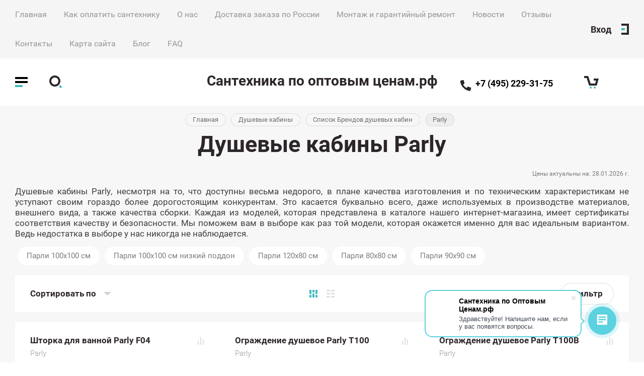

--- FILE ---
content_type: text/css
request_url: https://xn------5cdadmufyw2adcbjlbaqd5azl8dzbyj.xn--p1ai/t/v1283/images/css/site.addons.scss.css
body_size: 186
content:
body .prod_list_wrap .product_list.product-list-thumbs .product_image_wr .product_image {
  text-align: center; }
  body .prod_list_wrap .product_list.product-list-thumbs .product_image_wr .product_image > a {
    position: relative; }
  body .prod_list_wrap .product_list.product-list-thumbs .product_image_wr .product_image img {
    width: auto !important;
    margin-left: 0px !important;
    margin-top: 0 !important;
    max-width: 100% !important; }

.text_after_prods {
  margin-top: 20px; }

.site-path {
  padding: 0;
  margin: 0 0 10px; }
  .site-path li {
    display: inline-block; }
    .site-path li:last-child span {
      background: #eee; }


--- FILE ---
content_type: text/css
request_url: https://xn------5cdadmufyw2adcbjlbaqd5azl8dzbyj.xn--p1ai/t/v1283/images/reviews.scss.css
body_size: 1068
content:
.folder-reviews-wrap {
  background: #fff;
  padding: 16px;
  box-shadow: 0 2px 5px rgba(0, 0, 0, 0.1);
  border-radius: 3px;
  margin: 30px 0; }

.folder-reviews-title {
  font-size: 22px;
  color: #000; }

.folder-reviews-total {
  padding: 12px 0; }

.folder-reviews-item {
  margin: 0 0 1em; }
  .folder-reviews-item .folder-reviews-item-top {
    border: 1px solid #e5e5e5;
    line-height: 17px;
    font-size: 12px;
    color: #333;
    padding: 16px 14px;
    display: flex;
    align-items: center;
    flex-wrap: wrap; }
  .folder-reviews-item .folder-reviews-item-title {
    font-size: 14px;
    color: #333;
    font-weight: bold;
    margin-bottom: 0;
    padding: 0 11px 0 0; }
  .folder-reviews-item .folder-reviews-item-date {
    font-size: 11px;
    color: #999;
    margin: 0 12px 0 0; }
  .folder-reviews-item .folder-reviews-item-rating {
    width: 65px;
    height: 12px;
    background: url("data:image/svg+xml,%3Csvg%20version%3D%221.1%22%20baseProfile%3D%22full%22%20xmlns%3D%22http%3A%2F%2Fwww.w3.org%2F2000%2Fsvg%22%20xmlns%3Axlink%3D%22http%3A%2F%2Fwww.w3.org%2F1999%2Fxlink%22%20xmlns%3Aev%3D%22http%3A%2F%2Fwww.w3.org%2F2001%2Fxml-events%22%20xml%3Aspace%3D%22preserve%22%20x%3D%220px%22%20y%3D%220px%22%20width%3D%2213px%22%20height%3D%2212px%22%20%20viewBox%3D%220%200%2013%2012%22%20preserveAspectRatio%3D%22none%22%20shape-rendering%3D%22geometricPrecision%22%3E%3Cpath%20fill%3D%22%23d7d7d7%22%20d%3D%22M5.999%2C-0.001%20C5.999%2C-0.001%207.977%2C3.770%207.977%2C3.770%20C7.977%2C3.770%2011.999%2C4.583%2011.999%2C4.583%20C11.999%2C4.583%209.199%2C7.725%209.199%2C7.725%20C9.199%2C7.725%209.707%2C11.998%209.707%2C11.998%20C9.707%2C11.998%205.999%2C10.170%205.999%2C10.170%20C5.999%2C10.170%202.292%2C11.998%202.292%2C11.998%20C2.292%2C11.998%202.800%2C7.725%202.800%2C7.725%20C2.800%2C7.725%200.000%2C4.583%200.000%2C4.583%20C0.000%2C4.583%204.022%2C3.770%204.022%2C3.770%20C4.022%2C3.770%205.999%2C-0.001%205.999%2C-0.001%22%20fill-rule%3D%22evenodd%22%2F%3E%3C%2Fsvg%3E") 0 0 repeat-x;
    margin: 5px 12px 5px 0;
    position: relative; }
    .folder-reviews-item .folder-reviews-item-rating:before {
      position: absolute;
      left: 0;
      top: 0;
      bottom: 0;
      display: block;
      content: '';
      background: url("data:image/svg+xml,%3Csvg%20version%3D%221.1%22%20baseProfile%3D%22full%22%20xmlns%3D%22http%3A%2F%2Fwww.w3.org%2F2000%2Fsvg%22%20xmlns%3Axlink%3D%22http%3A%2F%2Fwww.w3.org%2F1999%2Fxlink%22%20xmlns%3Aev%3D%22http%3A%2F%2Fwww.w3.org%2F2001%2Fxml-events%22%20xml%3Aspace%3D%22preserve%22%20x%3D%220px%22%20y%3D%220px%22%20width%3D%2213px%22%20height%3D%2212px%22%20%20viewBox%3D%220%200%2013%2012%22%20preserveAspectRatio%3D%22none%22%20shape-rendering%3D%22geometricPrecision%22%3E%3Cpath%20fill%3D%22%23feb401%22%20d%3D%22M5.999%2C-0.001%20C5.999%2C-0.001%207.977%2C3.770%207.977%2C3.770%20C7.977%2C3.770%2011.999%2C4.583%2011.999%2C4.583%20C11.999%2C4.583%209.199%2C7.725%209.199%2C7.725%20C9.199%2C7.725%209.707%2C11.998%209.707%2C11.998%20C9.707%2C11.998%205.999%2C10.170%205.999%2C10.170%20C5.999%2C10.170%202.292%2C11.998%202.292%2C11.998%20C2.292%2C11.998%202.800%2C7.725%202.800%2C7.725%20C2.800%2C7.725%200.000%2C4.583%200.000%2C4.583%20C0.000%2C4.583%204.022%2C3.770%204.022%2C3.770%20C4.022%2C3.770%205.999%2C-0.001%205.999%2C-0.001%22%20fill-rule%3D%22evenodd%22%2F%3E%3C%2Fsvg%3E") 0 0 repeat-x; }
    .folder-reviews-item .folder-reviews-item-rating.folder-reviews-item-rating-1:before {
      width: 12px; }
    .folder-reviews-item .folder-reviews-item-rating.folder-reviews-item-rating-2:before {
      width: 25px; }
    .folder-reviews-item .folder-reviews-item-rating.folder-reviews-item-rating-3:before {
      width: 39px; }
    .folder-reviews-item .folder-reviews-item-rating.folder-reviews-item-rating-4:before {
      width: 52px; }
    .folder-reviews-item .folder-reviews-item-rating.folder-reviews-item-rating-5:before {
      width: 65px; }
  .folder-reviews-item .folder-reviews-item-link {
    margin: 5px 0 5px auto;
    line-height: 1; }
    .folder-reviews-item .folder-reviews-item-link a {
      font-size: 12px;
      font-weight: bold;
      text-transform: uppercase;
      text-decoration: none; }
  .folder-reviews-item .folder-reviews-item-text {
    margin: 0;
    font-size: 13px;
    color: #666;
    padding: 14px; }

.footer_form_block .form_inner .field-value input[type='tel'] {
  width: 100%;
  font-size: 14px;
  min-height: 50px;
  padding-left: 10px; }


--- FILE ---
content_type: text/javascript
request_url: https://counter.megagroup.ru/2c561008c0aee505310c0e872dc14b91.js?r=&s=1280*720*24&u=https%3A%2F%2Fxn------5cdadmufyw2adcbjlbaqd5azl8dzbyj.xn--p1ai%2Fmagazin%2Ffolder%2Fparly-kabiny&t=%D0%94%D1%83%D1%88%D0%B5%D0%B2%D1%8B%D0%B5%20%D0%BA%D0%B0%D0%B1%D0%B8%D0%BD%D1%8B%20Parly%20%D0%BF%D0%BE%20%D0%BE%D0%BF%D1%82%D0%BE%D0%B2%D1%8B%D0%BC%20%D1%86%D0%B5%D0%BD%D0%B0%D0%BC%20%D0%B2%20%D0%9C%D0%BE%D1%81%D0%BA%D0%B2%D0%B5%20-%20%D0%BA%D1%83%D0%BF%D0%B8%D1%82%D1%8C%20%D0%B4%D1%83%D1%88%D0%B5%D0%B2%D1%8B%D0%B5%20%D0%BA%D0%B0%D0%B1%D0%B8%D0%BD%D1%8B%20%D0%9F%D0%B0%D1%80%D0%BB%D0%B8%20%D0%B2%20%D0%BE&fv=0,0&en=1&rld=0&fr=0&callback=_sntnl1769632105393&1769632105393
body_size: 85
content:
//:1
_sntnl1769632105393({date:"Wed, 28 Jan 2026 20:28:25 GMT", res:"1"})

--- FILE ---
content_type: application/javascript
request_url: https://xn------5cdadmufyw2adcbjlbaqd5azl8dzbyj.xn--p1ai/t/v1283/images/site.addons.new.js
body_size: 500
content:
// 650
;(function($) {
	'use strict';
	
	$(function(){
		
		$(document).on('mouseenter', '.product-popup-title', function(){
			
			$('.product-popup-body').hide().removeAttr('style');
			$(".product-popup-title").removeClass('active');
			
			let $this = $(this),
	        	block = $this.next();
	        	
	        $this.addClass('active');
			
			block.show();
			
        	let left = $this.offset().left,
	        	width = $(window).width(),
	        	blockWidth = block.outerWidth(),
	        	blockLeft = block.offset().left;
	        
	        if(left + blockWidth/2 + 20 > width) {
	        	let margin = width - left - blockWidth/2 - 30;
	        	block.css('margin-left', margin)
	        }
	        
	        if(blockLeft < 20) {
	        	console.log(1)
	        }
	        
		});
		
		$(document).click(function(event) {
			if ($(event.target).closest(".product-popup-title").length || $(event.target).closest(".product-popup-body").length) return;
			$('.product-popup-body').hide().removeAttr('style');
			$(".product-popup-title").removeClass('active');
		});
		
		$(document).on('click', '.shop-product-tabs a', function(){
			let h = $('.shop-folder-fixed').outerHeight(),
				id = $(this).attr('href'),
				t = $(id).offset().top - h;
			$('html,body').animate({scrollTop: t}, 600);
			return false;
		})
		
	});
	
})(jQuery);